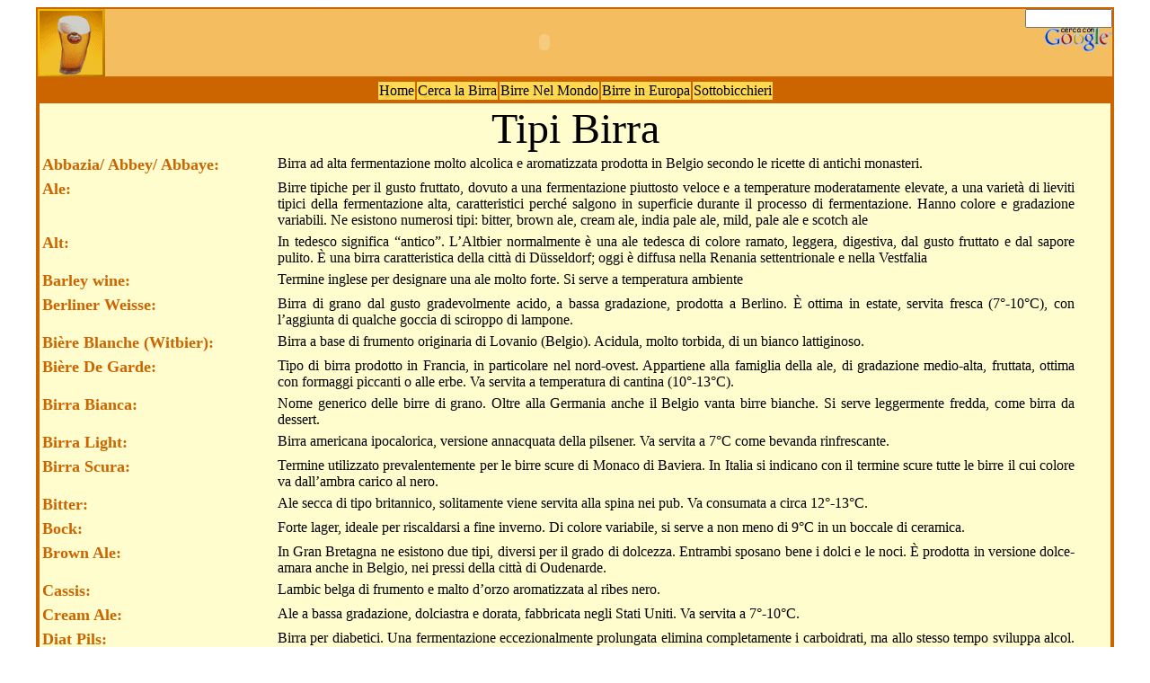

--- FILE ---
content_type: text/html
request_url: https://www.portalebirre.com/TipiBirra.asp
body_size: 27384
content:
<HTML>
<HEAD>
<TITLE>PORTALEBIRRE Birra e Birre per tutti</TITLE>
</HEAD>
<BODY>
<CENTER>
<TABLE border="1" bordercolor="#CC6500" cellSpacing="0" cellPadding="0" width="95%">
<TR><TD>
<TABLE cellSpacing="0" cellPadding="0" width="100%" border="0">
<TR border="0" bgcolor="#F4BD5F">
<TD width="20%" vAlign="top">
<IMG src="Images/logosx.gif" />
</TD>
<TD width="5%" align="left" vAlign="top" rowspan="2" colspan="2">
<FONT size="0" color="#F4BD5F">Marco Casadei birra birre birra</FONT>
</TD>
<TD width="50%" align="center" valign="center" rowspan="2" colspan="2">
<TABLE cellSpacing="0" cellPadding="0" width="100%" border="0">
<TR><TD>
<OBJECT classid="clsid:D27CDB6E-AE6D-11cf-96B8-444553540000" codebase="http://download.macromedia.com/pub/shockwave/cabs/flash/swflash.cab#version=5,0,0,0" WIDTH="410" HEIGHT="60">
<PARAM NAME="movie" VALUE="portalebirre.swf" />
<PARAM NAME="quality" VALUE="high" />
<PARAM NAME="bgcolor" VALUE="#FFFFFF" />
<EMBED src="portalebirre.swf" quality="high" bgcolor="#FFFFFF" WIDTH="410" HEIGHT="60" TYPE="application/x-shockwave-flash" PLUGINSPAGE="http://www.macromedia.com/shockwave/download/index.cgi?P1_Prod_Version=ShockwaveFlash"></EMBED>
</OBJECT>
</TD></TR>
</TABLE>
</TD>
<TD width="5%" align="left" vAlign="top" rowspan="2" colspan="2">
<FONT size="0" color="#F4BD5F">birre birra birre birra birre</FONT>
</TD>
<TD align="right" width="25%" valign="top">
<FORM action="http://www.google.it/search" method="get" target="new">
<INPUT type="text" size="10" name="q" color="#555555" />
<INPUT type="hidden" name="btnG" value="Cerca+con+Google" />
<INPUT type="hidden" name="hl" value="it" />
<INPUT type="hidden" name="lr" value="" />
<BR />
<INPUT type="Image" src="Images/trovatutto.gif" />
</FORM>
</TD>
</TR>
<TR bgcolor="#F4BD5F" valign="top">
<TD align="left" width="25%" valign="top">
</TD><TD align="right" width="25%" valign="top">
</TD>
</TR>
</TABLE>
</TD></TR>
<TR align="left"><TD>
<TABLE border="0" bordercolor="#CC6500" cellpadding="0" cellspacing="0" width="100%">
<TR><TD colspan="30" bgcolor="#fffccd" width="100%" align="center">
<TABLE cellSpacing="0" cellPadding="0" width="100%" border="1" bordercolor="#CC6500">
<TR height="20" align="center"><TD bgcolor="#CC6500">
<TABLE><TR bgcolor="#ffcc22">
<TD background="Images/schiuma3.jpg">
<A href="http://www.portalebirre.com"><FONT size="3" face="Comic sans MS" color="#000000">Home</FONT>
</A></TD>
<TD background="Images/schiuma3.jpg">
<A href="CercaLaBirra.asp"><FONT size="3" face="Comic sans MS" color="#000000">Cerca la Birra</FONT>
</A></TD>
<TD background="Images/schiuma3.jpg">
<A href="BirreNelMondo.asp"><FONT size="3" face="Comic sans MS" color="#000000">Birre Nel Mondo</FONT>
</A></TD>
<TD background="Images/schiuma3.jpg">
<A href="BirreInEuropa.asp"><FONT size="3" face="Comic sans MS" color="#000000">Birre in Europa</FONT>
</A></TD>
<TD background="Images/schiuma3.jpg">
<A href="Sottobicchieri.asp"><FONT size="3" face="Comic sans MS" color="#000000">Sottobicchieri</FONT>
</A></TD>
</TR>
</TABLE>
</TD></TR>
<TR><TD align="center">
<FONT align="center" width="100%" size="8" face="Comic Sans MS" color="black">Tipi Birra</FONT>
<TABLE border="0" bordercolor="#CC6500">
<BR />
<TR>
<TD align="left" valign="top" width="22%">
<B><FONT face="Comic Sans MS" size="4" color="cc6500">Abbazia/ Abbey/ Abbaye:</FONT></B>
</TD>
<TD align="justify" valign="top">
<FONT face="Comic Sans MS" size="3">Birra ad alta fermentazione molto alcolica e aromatizzata prodotta in Belgio secondo le ricette di antichi monasteri.</FONT>
</TD>
<TD width="3%"></TD>
<TR></TR>
</TR>
<TR>
<TD align="left" valign="top" width="22%">
<B><FONT face="Comic Sans MS" size="4" color="cc6500">Ale:</FONT></B>
</TD>
<TD align="justify" valign="top">
<FONT face="Comic Sans MS" size="3">Birre tipiche per il gusto fruttato, dovuto a una fermentazione piuttosto veloce e a temperature moderatamente elevate, a una variet� di lieviti tipici della fermentazione alta, caratteristici perch� salgono in superficie durante il processo di fermentazione. Hanno colore e gradazione variabili. Ne esistono numerosi tipi: bitter, brown ale, cream ale, india pale ale, mild, pale ale e scotch ale</FONT>
</TD>
<TD width="3%"></TD>
<TR></TR>
</TR>
<TR>
<TD align="left" valign="top" width="22%">
<B><FONT face="Comic Sans MS" size="4" color="cc6500">Alt:</FONT></B>
</TD>
<TD align="justify" valign="top">
<FONT face="Comic Sans MS" size="3">In tedesco significa �antico�. L�Altbier normalmente � una ale tedesca di colore ramato, leggera, digestiva, dal gusto fruttato e dal sapore pulito. � una birra caratteristica della citt� di D�sseldorf; oggi � diffusa nella Renania settentrionale e nella Vestfalia</FONT>
</TD>
<TD width="3%"></TD>
<TR></TR>
</TR>
<TR>
<TD align="left" valign="top" width="22%">
<B><FONT face="Comic Sans MS" size="4" color="cc6500">Barley wine:</FONT></B>
</TD>
<TD align="justify" valign="top">
<FONT face="Comic Sans MS" size="3">Termine inglese per designare una ale molto forte. Si serve a temperatura ambiente</FONT>
</TD>
<TD width="3%"></TD>
<TR></TR>
</TR>
<TR>
<TD align="left" valign="top" width="22%">
<B><FONT face="Comic Sans MS" size="4" color="cc6500">Berliner Weisse:</FONT></B>
</TD>
<TD align="justify" valign="top">
<FONT face="Comic Sans MS" size="3">Birra di grano dal gusto gradevolmente acido, a bassa gradazione, prodotta a Berlino. � ottima in estate, servita fresca (7�-10�C), con l�aggiunta di qualche goccia di sciroppo di lampone.</FONT>
</TD>
<TD width="3%"></TD>
<TR></TR>
</TR>
<TR>
<TD align="left" valign="top" width="22%">
<B><FONT face="Comic Sans MS" size="4" color="cc6500">Bi�re Blanche (Witbier):</FONT></B>
</TD>
<TD align="justify" valign="top">
<FONT face="Comic Sans MS" size="3">Birra a base di frumento originaria di Lovanio (Belgio). Acidula, molto torbida, di un bianco lattiginoso.</FONT>
</TD>
<TD width="3%"></TD>
<TR></TR>
</TR>
<TR>
<TD align="left" valign="top" width="22%">
<B><FONT face="Comic Sans MS" size="4" color="cc6500">Bi�re De Garde:</FONT></B>
</TD>
<TD align="justify" valign="top">
<FONT face="Comic Sans MS" size="3">Tipo di birra prodotto in Francia, in particolare nel nord-ovest. Appartiene alla famiglia della ale, di gradazione medio-alta, fruttata, ottima con formaggi piccanti o alle erbe. Va servita a temperatura di cantina (10�-13�C).</FONT>
</TD>
<TD width="3%"></TD>
<TR></TR>
</TR>
<TR>
<TD align="left" valign="top" width="22%">
<B><FONT face="Comic Sans MS" size="4" color="cc6500">Birra Bianca:</FONT></B>
</TD>
<TD align="justify" valign="top">
<FONT face="Comic Sans MS" size="3">Nome generico delle birre di grano. Oltre alla Germania anche il Belgio vanta birre bianche. Si serve leggermente fredda, come birra da dessert.</FONT>
</TD>
<TD width="3%"></TD>
<TR></TR>
</TR>
<TR>
<TD align="left" valign="top" width="22%">
<B><FONT face="Comic Sans MS" size="4" color="cc6500">Birra Light:</FONT></B>
</TD>
<TD align="justify" valign="top">
<FONT face="Comic Sans MS" size="3">Birra americana ipocalorica, versione annacquata della pilsener. Va servita a 7�C come bevanda rinfrescante.</FONT>
</TD>
<TD width="3%"></TD>
<TR></TR>
</TR>
<TR>
<TD align="left" valign="top" width="22%">
<B><FONT face="Comic Sans MS" size="4" color="cc6500">Birra Scura:</FONT></B>
</TD>
<TD align="justify" valign="top">
<FONT face="Comic Sans MS" size="3">Termine utilizzato prevalentemente per le birre scure di Monaco di Baviera. In Italia si indicano con il termine scure tutte le birre il cui colore va dall�ambra carico al nero.</FONT>
</TD>
<TD width="3%"></TD>
<TR></TR>
</TR>
<TR>
<TD align="left" valign="top" width="22%">
<B><FONT face="Comic Sans MS" size="4" color="cc6500">Bitter:</FONT></B>
</TD>
<TD align="justify" valign="top">
<FONT face="Comic Sans MS" size="3">Ale secca di tipo britannico, solitamente viene servita alla spina nei pub. Va consumata a circa 12�-13�C.</FONT>
</TD>
<TD width="3%"></TD>
<TR></TR>
</TR>
<TR>
<TD align="left" valign="top" width="22%">
<B><FONT face="Comic Sans MS" size="4" color="cc6500">Bock:</FONT></B>
</TD>
<TD align="justify" valign="top">
<FONT face="Comic Sans MS" size="3">Forte lager, ideale per riscaldarsi a fine inverno. Di colore variabile, si serve a non meno di 9�C in un boccale di ceramica.</FONT>
</TD>
<TD width="3%"></TD>
<TR></TR>
</TR>
<TR>
<TD align="left" valign="top" width="22%">
<B><FONT face="Comic Sans MS" size="4" color="cc6500">Brown Ale:</FONT></B>
</TD>
<TD align="justify" valign="top">
<FONT face="Comic Sans MS" size="3">In Gran Bretagna ne esistono due tipi, diversi per il grado di dolcezza. Entrambi sposano bene i dolci e le noci. � prodotta in versione dolce-amara anche in Belgio, nei pressi della citt� di Oudenarde.</FONT>
</TD>
<TD width="3%"></TD>
<TR></TR>
</TR>
<TR>
<TD align="left" valign="top" width="22%">
<B><FONT face="Comic Sans MS" size="4" color="cc6500">Cassis:</FONT></B>
</TD>
<TD align="justify" valign="top">
<FONT face="Comic Sans MS" size="3">Lambic belga di frumento e malto d�orzo aromatizzata al ribes nero.</FONT>
</TD>
<TD width="3%"></TD>
<TR></TR>
</TR>
<TR>
<TD align="left" valign="top" width="22%">
<B><FONT face="Comic Sans MS" size="4" color="cc6500">Cream Ale:</FONT></B>
</TD>
<TD align="justify" valign="top">
<FONT face="Comic Sans MS" size="3">Ale a bassa gradazione, dolciastra e dorata, fabbricata negli Stati Uniti. Va servita a 7�-10�C.</FONT>
</TD>
<TD width="3%"></TD>
<TR></TR>
</TR>
<TR>
<TD align="left" valign="top" width="22%">
<B><FONT face="Comic Sans MS" size="4" color="cc6500">Diat Pils:</FONT></B>
</TD>
<TD align="justify" valign="top">
<FONT face="Comic Sans MS" size="3">Birra per diabetici. Una fermentazione eccezionalmente prolungata elimina completamente i carboidrati, ma allo stesso tempo sviluppa alcol. Questo procedimento crea una birra molto forte e secca. Gli esempi pi� noti sono versioni del tipo pilsener.</FONT>
</TD>
<TD width="3%"></TD>
<TR></TR>
</TR>
<TR>
<TD align="left" valign="top" width="22%">
<B><FONT face="Comic Sans MS" size="4" color="cc6500">Dopplebock:</FONT></B>
</TD>
<TD align="justify" valign="top">
<FONT face="Comic Sans MS" size="3">Bock �doppia�. Tipo di lager eccezionalmente forte, solitamente associato alla Baviera, ha un sapore molto ricco. Va servita a 10�C.</FONT>
</TD>
<TD width="3%"></TD>
<TR></TR>
</TR>
<TR>
<TD align="left" valign="top" width="22%">
<B><FONT face="Comic Sans MS" size="4" color="cc6500">Dortmunder:</FONT></B>
</TD>
<TD align="justify" valign="top">
<FONT face="Comic Sans MS" size="3">Prende questo nome qualunque birra fabbricata a Dortmund, nonostante alla citt� sia associato soprattutto lo stile export.</FONT>
</TD>
<TD width="3%"></TD>
<TR></TR>
</TR>
<TR>
<TD align="left" valign="top" width="22%">
<B><FONT face="Comic Sans MS" size="4" color="cc6500">Dunkel:</FONT></B>
</TD>
<TD align="justify" valign="top">
<FONT face="Comic Sans MS" size="3">Scura, in tedesco.</FONT>
</TD>
<TD width="3%"></TD>
<TR></TR>
</TR>
<TR>
<TD align="left" valign="top" width="22%">
<B><FONT face="Comic Sans MS" size="4" color="cc6500">Export:</FONT></B>
</TD>
<TD align="justify" valign="top">
<FONT face="Comic Sans MS" size="3">In Germania definisce una lager pi� secca di quella di Monaco, ma meno luppolata di una pilsener, e comunque pi� forte di entrambe. Ottima con insalate, pesce e pollo. Va servita a 8�-9�C. Altrove il termine significa semplicemente premium.</FONT>
</TD>
<TD width="3%"></TD>
<TR></TR>
</TR>
<TR>
<TD align="left" valign="top" width="22%">
<B><FONT face="Comic Sans MS" size="4" color="cc6500">Faro:</FONT></B>
</TD>
<TD align="justify" valign="top">
<FONT face="Comic Sans MS" size="3">Versione pi� dolce della lambic belga. Bevanda ristoratrice da met� pomeriggio o prima serata. Va servita a temperatura di cantina.</FONT>
</TD>
<TD width="3%"></TD>
<TR></TR>
</TR>
<TR>
<TD align="left" valign="top" width="22%">
<B><FONT face="Comic Sans MS" size="4" color="cc6500">Framboise/ Frambozen:</FONT></B>
</TD>
<TD align="justify" valign="top">
<FONT face="Comic Sans MS" size="3">Lambic di lamponi. Adatta per le occasioni eleganti, si serve leggermente fredda, in fl�te.</FONT>
</TD>
<TD width="3%"></TD>
<TR></TR>
</TR>
<TR>
<TD align="left" valign="top" width="22%">
<B><FONT face="Comic Sans MS" size="4" color="cc6500">Gueuze:</FONT></B>
</TD>
<TD align="justify" valign="top">
<FONT face="Comic Sans MS" size="3">Lambic aromatizzata. Spumeggiante, vinosa e penetrante, a volte ricorda il rabarbaro. Nel suo paese, il Belgio, viene servita a temperatura di cantina in un bicchiere a forma di tulipano.</FONT>
</TD>
<TD width="3%"></TD>
<TR></TR>
</TR>
<TR>
<TD align="left" valign="top" width="22%">
<B><FONT face="Comic Sans MS" size="4" color="cc6500">Hefe:</FONT></B>
</TD>
<TD align="justify" valign="top">
<FONT face="Comic Sans MS" size="3">Prefisso tedesco che significa �lievito�. Indica una birra con sedimento.</FONT>
</TD>
<TD width="3%"></TD>
<TR></TR>
</TR>
<TR>
<TD align="left" valign="top" width="22%">
<B><FONT face="Comic Sans MS" size="4" color="cc6500">Ice Beer:</FONT></B>
</TD>
<TD align="justify" valign="top">
<FONT face="Comic Sans MS" size="3">Birra realizzata da Labatt, tramite un processo di produzione che consiste in un abbassamento graduale della temperatura a �4�C a partire dalla fase di maturazione e fermentazione. Le caratteristiche pi� immediate che contraddistinguono la birra prodotta con l�ice brewing process sono una maggiore bevibilit� e un gusto molto pulito.</FONT>
</TD>
<TD width="3%"></TD>
<TR></TR>
</TR>
<TR>
<TD align="left" valign="top" width="22%">
<B><FONT face="Comic Sans MS" size="4" color="cc6500">Imperial ("Russian") Stout:</FONT></B>
</TD>
<TD align="justify" valign="top">
<FONT face="Comic Sans MS" size="3">Stout dal gusto ricco, molto forte, dal sentore di ribes bruciato. Da degustare come bicchiere della staffa. Si apprezza a temperatura ambiente.</FONT>
</TD>
<TD width="3%"></TD>
<TR></TR>
</TR>
<TR>
<TD align="left" valign="top" width="22%">
<B><FONT face="Comic Sans MS" size="4" color="cc6500">India Pale Ale:</FONT></B>
</TD>
<TD align="justify" valign="top">
<FONT face="Comic Sans MS" size="3">Pale ale di tipo super premium, molto fruttata e luppolata. Va servita a 13�C. Sposa la carne rossa e il formaggio.</FONT>
</TD>
<TD width="3%"></TD>
<TR></TR>
</TR>
<TR>
<TD align="left" valign="top" width="22%">
<B><FONT face="Comic Sans MS" size="4" color="cc6500">Kolsch:</FONT></B>
</TD>
<TD align="justify" valign="top">
<FONT face="Comic Sans MS" size="3">Ale dorata, delicata, secca e leggermente fruttata, prodotta nei dintorni di Colonia. Ottima come aperitivo o digestivo, a 8�-9�C.</FONT>
</TD>
<TD width="3%"></TD>
<TR></TR>
</TR>
<TR>
<TD align="left" valign="top" width="22%">
<B><FONT face="Comic Sans MS" size="4" color="cc6500">Kriek:</FONT></B>
</TD>
<TD align="justify" valign="top">
<FONT face="Comic Sans MS" size="3">Lambic alle ciliegie, vivace e mandorlata. Ideale come aperitivo, si serve leggermente fredda in fl�te.</FONT>
</TD>
<TD width="3%"></TD>
<TR></TR>
</TR>
<TR>
<TD align="left" valign="top" width="22%">
<B><FONT face="Comic Sans MS" size="4" color="cc6500">Lager:</FONT></B>
</TD>
<TD align="justify" valign="top">
<FONT face="Comic Sans MS" size="3">In alcuni paesi il nome lager viene attribuito soltanto alle birre pi� comuni. In generale qualunque birra a fermentazione bassa � denominata lager.</FONT>
</TD>
<TD width="3%"></TD>
<TR></TR>
</TR>
<TR>
<TD align="left" valign="top" width="22%">
<B><FONT face="Comic Sans MS" size="4" color="cc6500">Lambic:</FONT></B>
</TD>
<TD align="justify" valign="top">
<FONT face="Comic Sans MS" size="3">E' una birra belga a fermentazione spontanea. Va servita preferibilmente a temperatura di cantina.</FONT>
</TD>
<TD width="3%"></TD>
<TR></TR>
</TR>
<TR>
<TD align="left" valign="top" width="22%">
<B><FONT face="Comic Sans MS" size="4" color="cc6500">Light Ale:</FONT></B>
</TD>
<TD align="justify" valign="top">
<FONT face="Comic Sans MS" size="3">In Inghilterra indica una bitter imbottigliata. In Scozia indica una ale scura a bassa gradazione. Non si tratta di una birra ipocalorica.</FONT>
</TD>
<TD width="3%"></TD>
<TR></TR>
</TR>
<TR>
<TD align="left" valign="top" width="22%">
<B><FONT face="Comic Sans MS" size="4" color="cc6500">Maibock:</FONT></B>
</TD>
<TD align="justify" valign="top">
<FONT face="Comic Sans MS" size="3">Birra bock prodotta per celebrare la primavera. Di solito � chiara e di qualit� super premium.</FONT>
</TD>
<TD width="3%"></TD>
<TR></TR>
</TR>
<TR>
<TD align="left" valign="top" width="22%">
<B><FONT face="Comic Sans MS" size="4" color="cc6500">Malt Liquor:</FONT></B>
</TD>
<TD align="justify" valign="top">
<FONT face="Comic Sans MS" size="3">Termine americano per definire una lager forte. Le diverse versioni americane sono di solito prodotte in modo grossolano, a volte con un�alta percentuale di zucchero, non molto maltose e senz�altro non liquorose. Va servita a 7�C.</FONT>
</TD>
<TD width="3%"></TD>
<TR></TR>
</TR>
<TR>
<TD align="left" valign="top" width="22%">
<B><FONT face="Comic Sans MS" size="4" color="cc6500">Marzen:</FONT></B>
</TD>
<TD align="justify" valign="top">
<FONT face="Comic Sans MS" size="3">Lager ad alto contenuto di malto, a gradazione medio-alta e di colore pieno. � legata alla fine di settembre e all�Oktoberfest.</FONT>
</TD>
<TD width="3%"></TD>
<TR></TR>
</TR>
<TR>
<TD align="left" valign="top" width="22%">
<B><FONT face="Comic Sans MS" size="4" color="cc6500">Mild:</FONT></B>
</TD>
<TD align="justify" valign="top">
<FONT face="Comic Sans MS" size="3">Termine inglese per una ale poco luppolata, di solito a bassa gradazione e, talvolta, scura. Viene servita normalmente alla spina, nei pub, a temperatura di cantina.</FONT>
</TD>
<TD width="3%"></TD>
<TR></TR>
</TR>
<TR>
<TD align="left" valign="top" width="22%">
<B><FONT face="Comic Sans MS" size="4" color="cc6500">Munich Scura/ Chiara:</FONT></B>
</TD>
<TD align="justify" valign="top">
<FONT face="Comic Sans MS" size="3">I birrai di Monaco di Baviera producevano per tradizione lager scure, dal sapore speziato e caffeinato. Il nome M�nchener indica questo tipo di birra che si sposa bene con il pollo o con piatti a base di pasta. Attualmente la citt� produce anche una vasta gamma di lager chiare del caratteristico sapore di malto. Va servita a 9�C.</FONT>
</TD>
<TD width="3%"></TD>
<TR></TR>
</TR>
<TR>
<TD align="left" valign="top" width="22%">
<B><FONT face="Comic Sans MS" size="4" color="cc6500">Octoberfestbier:</FONT></B>
</TD>
<TD align="justify" valign="top">
<FONT face="Comic Sans MS" size="3">Birra di produzione bavarese, prende il nome dalla celebre festa della birra, che avviene ogni anno alla fine di Ottobre. La produzione di questa birra di stile Marzen avviene solo in questo determinato periodo.</FONT>
</TD>
<TD width="3%"></TD>
<TR></TR>
</TR>
<TR>
<TD align="left" valign="top" width="22%">
<B><FONT face="Comic Sans MS" size="4" color="cc6500">Old Ale:</FONT></B>
</TD>
<TD align="justify" valign="top">
<FONT face="Comic Sans MS" size="3">Birra di produzione bavarese, prende il nome dalla celebre festa della birra, che avviene ogni anno alla fine di Ottobre. La produzione di questa birra di stile Marzen avviene solo in questo determinato periodo.</FONT>
</TD>
<TD width="3%"></TD>
<TR></TR>
</TR>
<TR>
<TD align="left" valign="top" width="22%">
<B><FONT face="Comic Sans MS" size="4" color="cc6500">Pale Ale:</FONT></B>
</TD>
<TD align="justify" valign="top">
<FONT face="Comic Sans MS" size="3">Ale di colore ambrato e sapore fruttato, tipica dell�Inghilterra. Va servita a 13�C.</FONT>
</TD>
<TD width="3%"></TD>
<TR></TR>
</TR>
<TR>
<TD align="left" valign="top" width="22%">
<B><FONT face="Comic Sans MS" size="4" color="cc6500">Peche:</FONT></B>
</TD>
<TD align="justify" valign="top">
<FONT face="Comic Sans MS" size="3">Birra belga di frumento e malto d�orzo a fermentazione spontanea, aromatizzata alla pesca.</FONT>
</TD>
<TD width="3%"></TD>
<TR></TR>
</TR>
<TR>
<TD align="left" valign="top" width="22%">
<B><FONT face="Comic Sans MS" size="4" color="cc6500">Pilsener/ Pilsner/ Pils:</FONT></B>
</TD>
<TD align="justify" valign="top">
<FONT face="Comic Sans MS" size="3">E' una classica lager chiara super premium, dal bouquet fiorito e fragrante, sapore delicato e finitura luppolata elegante e decisa, sul tipo delle originali birre di pilsen. Va servita a 9�C. tale denominazione viene comunemente attribuita a qualunque tentativo di lager chiara e secca a media gradazione. Vedi di�t pils.</FONT>
</TD>
<TD width="3%"></TD>
<TR></TR>
</TR>
<TR>
<TD align="left" valign="top" width="22%">
<B><FONT face="Comic Sans MS" size="4" color="cc6500">Porter:</FONT></B>
</TD>
<TD align="justify" valign="top">
<FONT face="Comic Sans MS" size="3">Birra scura, quasi nera, secca e fruttata, a fermentazione alta, tipica di Londra. Va servita a 13�C. ottima con ostriche e frutti di mare, crostacei e pesci sotto sale.</FONT>
</TD>
<TD width="3%"></TD>
<TR></TR>
</TR>
<TR>
<TD align="left" valign="top" width="22%">
<B><FONT face="Comic Sans MS" size="4" color="cc6500">Rouchbier:</FONT></B>
</TD>
<TD align="justify" valign="top">
<FONT face="Comic Sans MS" size="3">Lager del sentore di affumicato determinato da una particolare essiccazione del malto. Prodotta soprattutto nei dintorni di Bamberg e altri centri della Franconia.</FONT>
</TD>
<TD width="3%"></TD>
<TR></TR>
</TR>
<TR>
<TD align="left" valign="top" width="22%">
<B><FONT face="Comic Sans MS" size="4" color="cc6500">Saison:</FONT></B>
</TD>
<TD align="justify" valign="top">
<FONT face="Comic Sans MS" size="3">Ale estiva altamente rinfrescante e vagamente acida, proveniente dal Belgio. A volte viene stagionata con spezie o erbe. A media gradazione.</FONT>
</TD>
<TD width="3%"></TD>
<TR></TR>
</TR>
<TR>
<TD align="left" valign="top" width="22%">
<B><FONT face="Comic Sans MS" size="4" color="cc6500">Scotch Ale:</FONT></B>
</TD>
<TD align="justify" valign="top">
<FONT face="Comic Sans MS" size="3">Le ale scozzesi sono generalmente molto maltose. Va servita a 13�C dopo il pranzo. In altri paesi la denominazione scotch ale indica birre particolarmente �robuste�.</FONT>
</TD>
<TD width="3%"></TD>
<TR></TR>
</TR>
<TR>
<TD align="left" valign="top" width="22%">
<B><FONT face="Comic Sans MS" size="4" color="cc6500">Steam Beer:</FONT></B>
</TD>
<TD align="justify" valign="top">
<FONT face="Comic Sans MS" size="3">Marchio di fabbrica depositato dalla Anchor di San Francisco e utilizzato per la propria singolare birra, un ibrido fra lager e ale. Servita a non meno di 7�C come aperitivo.</FONT>
</TD>
<TD width="3%"></TD>
<TR></TR>
</TR>
<TR>
<TD align="left" valign="top" width="22%">
<B><FONT face="Comic Sans MS" size="4" color="cc6500">Stout:</FONT></B>
</TD>
<TD align="justify" valign="top">
<FONT face="Comic Sans MS" size="3">E' una birra a fermentazione alta, torrefatta e quasi nera. La stout inglese � spesso dolce ed � ottima bevanda ristoratrice a met� pomeriggio. Il tipo irlandese, pi� conosciuto, � secco, intenso, eccezionale se sposato alle ostriche. Va servita non fredda.</FONT>
</TD>
<TD width="3%"></TD>
<TR></TR>
</TR>
<TR>
<TD align="left" valign="top" width="22%">
<B><FONT face="Comic Sans MS" size="4" color="cc6500">Strong Ale:</FONT></B>
</TD>
<TD align="justify" valign="top">
<FONT face="Comic Sans MS" size="3">Ambrata, aromaticata e discretamente alcolica (oltre il 6% di alcol).</FONT>
</TD>
<TD width="3%"></TD>
<TR></TR>
</TR>
<TR>
<TD align="left" valign="top" width="22%">
<B><FONT face="Comic Sans MS" size="4" color="cc6500">Strong Lager:</FONT></B>
</TD>
<TD align="justify" valign="top">
<FONT face="Comic Sans MS" size="3">Birra della famiglia lager ad alto contenuto alcolico.</FONT>
</TD>
<TD width="3%"></TD>
<TR></TR>
</TR>
<TR>
<TD align="left" valign="top" width="22%">
<B><FONT face="Comic Sans MS" size="4" color="cc6500">Trappista:</FONT></B>
</TD>
<TD align="justify" valign="top">
<FONT face="Comic Sans MS" size="3">Ale forte, fruttata, con sedimento, preparata dai monaci trappisti in Belgio e nei Paesi Bassi. Pu� ricordare il carattere di una porter. Va servita a temperatura ambiente e in calice. Non conservare al freddo intenso.</FONT>
</TD>
<TD width="3%"></TD>
<TR></TR>
</TR>
<TR>
<TD align="left" valign="top" width="22%">
<B><FONT face="Comic Sans MS" size="4" color="cc6500">Ur./ Urquell:</FONT></B>
</TD>
<TD align="justify" valign="top">
<FONT face="Comic Sans MS" size="3">Significa �originaria di�, in tedesco.</FONT>
</TD>
<TD width="3%"></TD>
<TR></TR>
</TR>
<TR>
<TD align="left" valign="top" width="22%">
<B><FONT face="Comic Sans MS" size="4" color="cc6500">Vienna:</FONT></B>
</TD>
<TD align="justify" valign="top">
<FONT face="Comic Sans MS" size="3">Lager dolciastra, in cui si avverte il sentore del malto e dal colore rosso ambrato, fabbricata originariamente a Vienna, ma ispirata alla M�rzen.</FONT>
</TD>
<TD width="3%"></TD>
<TR></TR>
</TR>
<TR>
<TD align="left" valign="top" width="22%">
<B><FONT face="Comic Sans MS" size="4" color="cc6500">Weizen:</FONT></B>
</TD>
<TD align="justify" valign="top">
<FONT face="Comic Sans MS" size="3">Birra di frumento, bavarese, a fermentazione alta. Pi� corposa della Berliner weisse, viene servita con una fettina di limone.</FONT>
</TD>
<TD width="3%"></TD>
<TR></TR>
</TR>
<TR>
<TD align="left" valign="top" width="22%">
<B><FONT face="Comic Sans MS" size="4" color="cc6500">White/ Wit/ Wheat:</FONT></B>
</TD>
<TD align="justify" valign="top">
<FONT face="Comic Sans MS" size="3">Traduzione inglese e fiamminga che sta ad indicare birre di frumento.</FONT>
</TD>
<TD width="3%"></TD>
<TR></TR>
</TR>
</TABLE>
</TD></TR>
<TR bgcolor="#CC6500"><TD align="center">
<A href="http://www.portalebirre.com"><b><FONT size="2" color="#ffcc22" face="comic sans MS">Home</FONT></b>
</A>�
							<A href="CercaLaBirra.asp"><b><FONT size="2" color="#ffcc22" face="comic sans MS">Cerca la Birra</FONT></b>
</A>�
							<A href="BirreNelMondo.asp"><b><FONT size="2" color="#ffcc22" face="comic sans MS">Birre Nel Mondo</FONT></b>
</A>�
							<A href="BirreInEuropa.asp"><b><FONT size="2" color="#ffcc22" face="comic sans MS">Birre in Europa</FONT></b>
</A>�
							<A href="Sottobicchieri.asp"><b><FONT size="2" color="#ffcc22" face="comic sans MS">Sottobicchieri</FONT></b>
</A>�
							</TD></TR>
</TABLE>
</TD></TR>
</TABLE>
</TD></TR>
</TABLE>
</CENTER>
</BODY>
</HTML>
<link rel="stylesheet" href="style/style.css" type="text/css">
<LINK rel="SHORTCUT ICON" href="http://www.portalebirre.com/portalebirre.ico"><table align="center">
<tr><td><script type="text/javascript" language="JavaScript" SRC="http://codice.shinystat.it/cgi-bin/getcod.cgi?USER=birre"></script>
<noscript><A HREF="http://www.shinystat.it/cgi-bin/shinystatv.cgi?USER=birre" target="_top">
<IMG SRC="http://www.shinystat.it/cgi-bin/shinystat.cgi?USER=birre&NC=1" BORDER="0"></A>
</noscript></td></tr></table>

--- FILE ---
content_type: text/css
request_url: https://www.portalebirre.com/style/style.css
body_size: 1535
content:
.normale {  font-family: Verdana, Arial, Helvetica, sans-serif; font-size: 14px; font-style: bold; line-height: normal; font-weight: normal; font-variant: normal; color: #000000; text-decoration: none}
.normaleC { FONT-WEIGHT: bold; FONT-SIZE: 16px; COLOR: #000000; FONT-FAMILY: Comic Sans MS sans-serif; TEXT-DECORATION: none}
.normaleNero { FONT-WEIGHT: bold; FONT-SIZE: 16px; COLOR: #000000; FONT-FAMILY: Verdana, Arial, Helvetica, sans-serif; TEXT-DECORATION: none}
.titolo {  font-family: Monotype Corsiva sans-serif; font-size: 20px; font-style: bold; line-height: normal; font-weight: normal; font-variant: normal; color: #000000; text-decoration: none}
.menuIEb {font-family: Verdana, Arial, Helvetica, sans-serif; font-size: 11px;font-weight:bold;color:000000;text-decoration:none;}
.menuNNb {font-family: Verdana, Arial, Helvetica, sans-serif; font-size: 12px;font-weight:bold;color:000000;text-decoration:none;}
.menuIE {font-family: Verdana, Arial, Helvetica, sans-serif; font-size: 10px;font-weight:bold;color:000000;text-decoration:none;}
.menuNN {font-family: Verdana, Arial, Helvetica, sans-serif; font-size: 11px;font-weight:bold;color:000000;text-decoration:none;}
.Bottone {	FONT-WEIGHT: normal; FONT-SIZE: 9pt; VERTICAL-ALIGN: middle; COLOR: #0000FF; FONT-FAMILY: Verdana, Arial, Helvetica}
.piccolo {  font-family: Verdana, Arial, Helvetica, sans-serif; font-size: 10px; font-style: bold; line-height: normal; font-weight: normal; font-variant: normal; color: #000000; text-decoration: none}
A {	FONT-WEIGHT: normal; FONT-SIZE: 14px; COLOR: #C95B00; FONT-FAMILY: Comic Sans MS sans-serif; TEXT-DECORATION: none}
A:link {COLOR: #C95B00}
A:visited {	COLOR: #C95B00}
A:hover {	COLOR: #000000}
